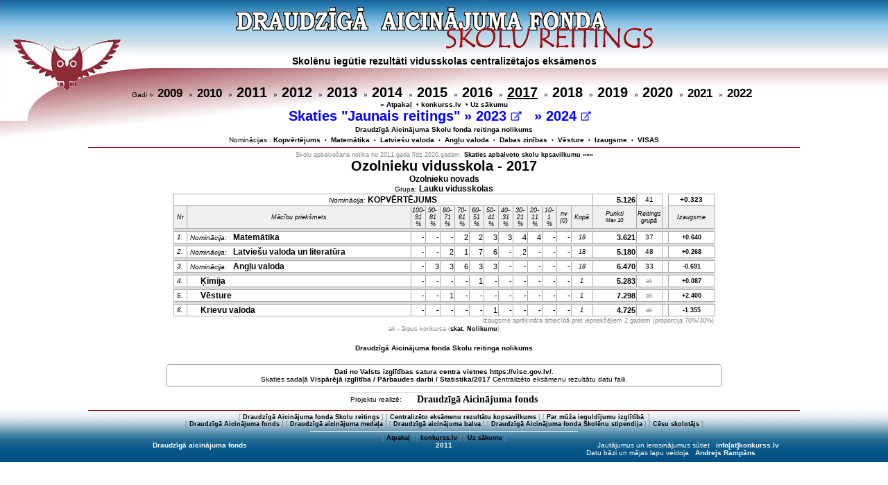

--- FILE ---
content_type: text/html; charset=UTF-8
request_url: https://konkurss.lv/da_eks/skola.php?g=2017&sid=594
body_size: 21967
content:
<!DOCTYPE HTML PUBLIC "-//W3C//DTD HTML 4.01 Transitional//EN"  "http://www.w3.org/TR/html4/loose.dtd">
<head>
<meta http-equiv="Content-Type" content="text/html; charset=utf-8">
<META name="keywords" content="Draudzīgā Aicinājuma fonda Skolu reitings">
<title>Draudzīgā Aicinājuma fonda Skolu reitings</title>
<link rel="stylesheet" type="text/css" href="stils.css" title="style">
</head>
<script language="javascript" type="text/javascript">
function post_to_url(path, params, method, popup) {
        method = method || "post";
		popup= popup || 0;
        var form = document.createElement("form");

        //Move the submit function to another variable
        //so that it doesn't get overwritten.
        form._submit_function_ = form.submit;

        form.setAttribute("method", method);
        form.setAttribute("action", path);
		if(popup){	form.setAttribute("target", "_blank");}
		
        for(var key in params) {
            var hiddenField = document.createElement("input");
            hiddenField.setAttribute("type", "hidden");
            hiddenField.setAttribute("name", key);
            hiddenField.setAttribute("value", params[key]);
            form.appendChild(hiddenField);
        }
        document.body.appendChild(form);
        form._submit_function_(); //Call the renamed function.
}
</script>
<BODY BGCOLOR="#FFFFFF"  class='fons'>
<center class="augsa">
<a href='index.php?b=0&gr=0'>
<img style='padding: 10px 0;border:0' src='dasr6.gif' alt='Draudzīgā Aicinājuma fonda SKOLU REITINGS'></a>
<div align=left class='nedruka tx14b' style='height:42px;padding: 0px 290px;text-align:center;'>Skolēnu iegūtie rezultāti vidusskolas centralizētajos eksāmenos
</div><div class=nedruka>Gadi  &raquo;&nbsp; <a href='?g=2009&gr=0&sid=594'><span class='tx17b'>2009</span></a> &nbsp;
 &raquo;&nbsp; <a href='?g=2010&gr=0&sid=594'><span class='tx17b'>2010</span></a> &nbsp;
 &raquo;&nbsp; <a href='?g=2011&gr=0&sid=594'><span class='tx20b'>2011</span></a> &nbsp;
 &raquo;&nbsp; <a href='?g=2012&gr=0&sid=594'><span class='tx20b'>2012</span></a> &nbsp;
 &raquo;&nbsp; <a href='?g=2013&gr=0&sid=594'><span class='tx20b'>2013</span></a> &nbsp;
 &raquo;&nbsp; <a href='?g=2014&gr=0&sid=594'><span class='tx20b'>2014</span></a> &nbsp;
 &raquo;&nbsp; <a href='?g=2015&gr=0&sid=594'><span class='tx20b'>2015</span></a> &nbsp;
 &raquo;&nbsp; <a href='?g=2016&gr=0&sid=594'><span class='tx20b'>2016</span></a> &nbsp;
 &raquo;&nbsp; <a href='?g=2017&gr=0&sid=594'><u><span class='tx20b'>2017</span></u></a> &nbsp;
 &raquo;&nbsp; <a href='?g=2018&gr=0&sid=594'><span class='tx20b'>2018</span></a> &nbsp;
 &raquo;&nbsp; <a href='?g=2019&gr=0&sid=594'><span class='tx20b'>2019</span></a> &nbsp;
 &raquo;&nbsp; <a href='?g=2020&gr=0&sid=594'><span class='tx20b'>2020</span></a> &nbsp;
 &raquo;&nbsp; <a href='?g=2021&gr=0&sid=594'><span class='tx17b'>2021</span></a> &nbsp;
 &raquo;&nbsp; <a href='?g=2022&gr=0&sid=594'><span class='tx17b'>2022</span></a> &nbsp;
<br><a href='javascript:history.back(1)'>« Atpakaļ</a> &nbsp• <a href='../?'>konkurss.lv</a> &nbsp• <a href=index.php?g=2017&b=0>Uz sākumu</a></div><div style='color: blue !important;' class='nedruka tx20b' title='Reitings aprēķināts ņemot vērā eksāmenu līmeni'>
Skaties "Jaunais reitings"
  &raquo;&nbsp;<span class='hnd' style='color: blue !important;' onclick='post_to_url("https://www.konkurss.lv/ce_reitings/index.php",{li:"X",g:2023,sk:594,v:0})'>2023 
<img src='../da_eks/img/external-link_m.png' height=14px></span>
&nbsp;
 &raquo;&nbsp;<span class='hnd' style='color: blue !important;' onclick='post_to_url("https://www.konkurss.lv/ce_reitings/index.php",{li:"X",g:2024,sk:594,v:0})'>2024 
<img src='../da_eks/img/external-link_m.png' height=14px></span>
&nbsp;

</div>
<div style='padding: 2px 0px 4px 0px;' class=nedruka><a href=nolik.php?g=2017;>Draudzīgā Aicinājuma Skolu fonda reitinga nolikums</a></div><div class=nedruka>Nominācijas :  <a href='index.php?g=2017&b=0'>Kopvērtējums</a> &nbsp;<small>&bull;</small>&nbsp; <a href='index.php?g=2017&b=1&sid=594'>Matemātika</a> &nbsp;<small>&bull;</small>&nbsp; <a href='index.php?g=2017&b=2&sid=594'>Latviešu valoda</a> &nbsp;<small>&bull;</small>&nbsp; <a href='index.php?g=2017&b=6&sid=594'>Angļu valoda</a> &nbsp;<small>&bull;</small>&nbsp; <a href='index.php?g=2017&b=4&sid=594'>Dabas zinības</a> &nbsp;<small>&bull;</small>&nbsp; <a href='index.php?g=2017&b=8&sid=594'>Vēsture</a> &nbsp;<small>&bull;</small>&nbsp; <a href='grupa.php?g=2017&gr=4&b=99&r=1'>Izaugsme</a> &nbsp;<small>&bull;</small>&nbsp; <a href='index.php?g=2017&b=-2'>VISAS</a></div><hr size='1' align='center' noshade width='80%' color='#800000' class=nedruka><div class='infp' style='width:80%;'>Skolu apbalvošana notika no 2011.gada līdz 2020.gadam. <a href='https://www.konkurss.lv/da_eks/kopa.php'>Skaties apbalvoto skolu kpsavilkumu »»»</a></div><div class='tx20b'>Ozolnieku vidusskola - 2017</div><div class='tx12bb'>Ozolnieku novads</div><div class='tx12b'><small>Grupa: </small><a href='grupa.php?g=2017&gr=4&b=-2'>Lauku vidusskolas</a></div>
<table bordre=0 align=center><tr onmouseover=javascript:style.backgroundColor='#EEEEEE' onmouseout=javascript:style.backgroundColor='transparent'><td colspan=14 style='border: 1px solid #AAAAAA' align=center><span class='inf'><i>Nominācija:</i> </span><a href='skola_d.php?g=2017&b=0&sid=594'><span class='tx12bb'>KOPVĒRTĒJUMS</span></a></td>
<td width=60 style='border: 1px solid #AAAAAA;text-align: right;'><a class='txtb' href='grupa.php?g=2017&gr=4&b=0'>
5.126</a></td>
<td width=28 style='border: 1px solid #AAAAAA'class='inf'>41</td>
<td></td>
<td class='inf' style='border: 1px solid #AAAAAA;text-align=left'><a href='grupa.php?g=2017&gr=4&b=0&r=1'>+0.323</a></td>
</tr>
<tr bgcolor='#EFEFEF' class='infs'><td style='border: 1px solid #AAAAAA'>Nr</td><td style='border: 1px solid #AAAAAA' width=320>Mācību priekšmets</td>
<td style='border: 1px solid #AAAAAA;'>100-<br>91<br>%</td><td style='border: 1px solid #AAAAAA'>90-<br>81<br>%</td><td style='border: 1px solid #AAAAAA'>80-<br>71<br>%</td><td style='border: 1px solid #AAAAAA'>70-<br>61<br>%</td><td style='border: 1px solid #AAAAAA'>60-<br>51<br>%</td><td style='border: 1px solid #AAAAAA'>50-<br>41<br>%</td><td style='border: 1px solid #AAAAAA'>40-<br>31<br>%</td><td style='border: 1px solid #AAAAAA'>30-<br>21<br>%</td><td style='border: 1px solid #AAAAAA'>20-<br>11<br>%</td><td style='border: 1px solid #AAAAAA'>10-<br>1<br>%</td><td style='border: 1px solid #AAAAAA'>nv (0)</td><td style='border: 1px solid #AAAAAA'>Kopā</td><td style='border: 1px solid #AAAAAA'>
Punkti <br><small>Max 10</small></td>
<td style='border: 1px solid #AAAAAA'>
Reitings grupā</td><td>&nbsp;</td><td style='border: 1px solid #AAAAAA'>Izaugsme</td>
</tr>
<tr><td align='left' colspan=18 style='border-top: 1px solid #AAAAAA; background-color:#DDDDDD;' height=1></td></tr>
<tr onmouseover=javascript:style.backgroundColor='#EEEEEE' onmouseout=javascript:style.backgroundColor='transparent'><td class='inf' style='border: 1px solid #AAAAAA'><i>1. </i></td><td align='left' style='border: 1px solid #AAAAAA'><span class='inf'>&nbsp;<i>Nominācija:</i> </span><a href='skola_d.php?g=2017&b=1&sid=594'><span class='tx12bb'> &nbsp; Matemātika</span></a></td>
<td class='txdt'>-</td>
<td class='txdt'>-</td>
<td class='txdt'>-</td>
<td class='txdt' onmouseover="this.style.cursor='pointer'; this.style.cursor='hand'" onmouseout="this.style.cursor='default'"  title='Vērtējumi `Matemātika` 70-61% : &#013;67.5,63.75 !'>2</td>
<td class='txdt' onmouseover="this.style.cursor='pointer'; this.style.cursor='hand'" onmouseout="this.style.cursor='default'"  title='Vērtējumi `Matemātika` 60-51% : &#013;56.87,55 !'>2</td>
<td class='txdt' onmouseover="this.style.cursor='pointer'; this.style.cursor='hand'" onmouseout="this.style.cursor='default'"  title='Vērtējumi `Matemātika` 50-41% : &#013;48.12,45,43.12 !'>3</td>
<td class='txdt' onmouseover="this.style.cursor='pointer'; this.style.cursor='hand'" onmouseout="this.style.cursor='default'"  title='Vērtējumi `Matemātika` 40-31% : &#013;40,36.87,31.87 !'>3</td>
<td class='txdt' onmouseover="this.style.cursor='pointer'; this.style.cursor='hand'" onmouseout="this.style.cursor='default'"  title='Vērtējumi `Matemātika` 30-21% : &#013;26.25,25,22.5,21.25 !'>4</td>
<td class='txdt' onmouseover="this.style.cursor='pointer'; this.style.cursor='hand'" onmouseout="this.style.cursor='default'"  title='Vērtējumi `Matemātika` 20-11% : &#013;20,18.75,17.5,12.5 !'>4</td>
<td class='txdt'>-</td>
<td class='txdt'>-</td>
<td width=28 style='border: 1px solid #AAAAAA' class='infs'  onmouseover="this.style.cursor='pointer'; this.style.cursor='hand'" onmouseout="this.style.cursor='default'"  title='Visi vērtējumi `Matemātika`:&#013;67.5,63.75,56.87,55,48.12,45,43.12,40,36.87,31.87,&#013;26.25,25,22.5,21.25,20,18.75,17.5,12.5 !'>18</td>
<td width=60 style='border: 1px solid #AAAAAA; text-align: right;'><a class='txtb' href='grupa.php?g=2017&gr=4&pr=8'>
3.621</a></td>
<td width=28 style='border: 1px solid #AAAAAA'class='inf'>37</td><td></td><td style='border: 1px solid #AAAAAA;text-align:center;'>
<a class='infp' href='grupa.php?g=2017&gr=4&pr=8&r=1'>+0.640</a>
</td>
</tr>
<tr><td align='left' colspan=18 style='border-top: 1px solid #AAAAAA; background-color:#DDDDDD;' height=1></td></tr>
<tr onmouseover=javascript:style.backgroundColor='#EEEEEE' onmouseout=javascript:style.backgroundColor='transparent'><td class='inf' style='border: 1px solid #AAAAAA'><i>2. </i></td><td align='left' style='border: 1px solid #AAAAAA'><span class='inf'>&nbsp;<i>Nominācija:</i> </span><a href='skola_d.php?g=2017&b=2&sid=594'><span class='tx12bb'> &nbsp; Latviešu valoda un literatūra</span></a></td>
<td class='txdt'>-</td>
<td class='txdt'>-</td>
<td class='txdt' onmouseover="this.style.cursor='pointer'; this.style.cursor='hand'" onmouseout="this.style.cursor='default'"  title='Vērtējumi `Latviešu valoda un literatūra` 80-71% : &#013;75,72.72 !'>2</td>
<td class='txdt' onmouseover="this.style.cursor='pointer'; this.style.cursor='hand'" onmouseout="this.style.cursor='default'"  title='Vērtējumi `Latviešu valoda un literatūra` 70-61% : &#013;63.63 !'>1</td>
<td class='txdt' onmouseover="this.style.cursor='pointer'; this.style.cursor='hand'" onmouseout="this.style.cursor='default'"  title='Vērtējumi `Latviešu valoda un literatūra` 60-51% : &#013;58.52,57.95,57.38,55.11,53.97,52.27,51.13 !'>7</td>
<td class='txdt' onmouseover="this.style.cursor='pointer'; this.style.cursor='hand'" onmouseout="this.style.cursor='default'"  title='Vērtējumi `Latviešu valoda un literatūra` 50-41% : &#013;50,48.86,48.86,47.72,44.88,43.18 !'>6</td>
<td class='txdt'>-</td>
<td class='txdt' onmouseover="this.style.cursor='pointer'; this.style.cursor='hand'" onmouseout="this.style.cursor='default'"  title='Vērtējumi `Latviešu valoda un literatūra` 30-21% : &#013;27.27,23.86 !'>2</td>
<td class='txdt'>-</td>
<td class='txdt'>-</td>
<td class='txdt'>-</td>
<td width=28 style='border: 1px solid #AAAAAA' class='infs'  onmouseover="this.style.cursor='pointer'; this.style.cursor='hand'" onmouseout="this.style.cursor='default'"  title='Visi vērtējumi `Latviešu valoda un literatūra`:&#013;75,72.72,63.63,58.52,57.95,57.38,55.11,53.97,52.27,51.13,&#013;50,48.86,48.86,47.72,44.88,43.18,27.27,23.86 !'>18</td>
<td width=60 style='border: 1px solid #AAAAAA; text-align: right;'><a class='txtb' href='grupa.php?g=2017&gr=4&pr=7'>
5.180</a></td>
<td width=28 style='border: 1px solid #AAAAAA'class='inf'>48</td><td></td><td style='border: 1px solid #AAAAAA;text-align:center;'>
<a class='infp' href='grupa.php?g=2017&gr=4&pr=7&r=1'>+0.268</a>
</td>
</tr>
<tr><td align='left' colspan=18 style='border-top: 1px solid #AAAAAA; background-color:#DDDDDD;' height=1></td></tr>
<tr onmouseover=javascript:style.backgroundColor='#EEEEEE' onmouseout=javascript:style.backgroundColor='transparent'><td class='inf' style='border: 1px solid #AAAAAA'><i>3. </i></td><td align='left' style='border: 1px solid #AAAAAA'><span class='inf'>&nbsp;<i>Nominācija:</i> </span><a href='skola_d.php?g=2017&b=6&sid=594'><span class='tx12bb'> &nbsp; Angļu valoda</span></a></td>
<td class='txdt'>-</td>
<td class='txdt' onmouseover="this.style.cursor='pointer'; this.style.cursor='hand'" onmouseout="this.style.cursor='default'"  title='Vērtējumi `Angļu valoda` 90-81% : &#013;82.58,81.83,81.08 !'>3</td>
<td class='txdt' onmouseover="this.style.cursor='pointer'; this.style.cursor='hand'" onmouseout="this.style.cursor='default'"  title='Vērtējumi `Angļu valoda` 80-71% : &#013;77.83,77.33,75.25 !'>3</td>
<td class='txdt' onmouseover="this.style.cursor='pointer'; this.style.cursor='hand'" onmouseout="this.style.cursor='default'"  title='Vērtējumi `Angļu valoda` 70-61% : &#013;69.25,68.75,67.75,63.16,63.08,62.83 !'>6</td>
<td class='txdt' onmouseover="this.style.cursor='pointer'; this.style.cursor='hand'" onmouseout="this.style.cursor='default'"  title='Vērtējumi `Angļu valoda` 60-51% : &#013;56.91 !'>3</td>
<td class='txdt' onmouseover="this.style.cursor='pointer'; this.style.cursor='hand'" onmouseout="this.style.cursor='default'"  title='Vērtējumi `Angļu valoda` 50-41% : &#013;48.58,46,41.75 !'>3</td>
<td class='txdt'>-</td>
<td class='txdt'>-</td>
<td class='txdt'>-</td>
<td class='txdt'>-</td>
<td class='txdt'>-</td>
<td width=28 style='border: 1px solid #AAAAAA' class='infs'  onmouseover="this.style.cursor='pointer'; this.style.cursor='hand'" onmouseout="this.style.cursor='default'"  title='Visi vērtējumi `Angļu valoda`:&#013;82.58,81.83,81.08,77.83,77.33,75.25,69.25,68.75,67.75,63.16,&#013;63.08,62.83,56.91,50.33,50.25,48.58,46,41.75 !'>18</td>
<td width=60 style='border: 1px solid #AAAAAA; text-align: right;'><a class='txtb' href='grupa.php?g=2017&gr=4&pr=1'>
6.470</a></td>
<td width=28 style='border: 1px solid #AAAAAA'class='inf'>33</td><td></td><td style='border: 1px solid #AAAAAA;text-align:center;'>
<a class='infp' href='grupa.php?g=2017&gr=4&pr=1&r=1'>-0.691</a>
</td>
</tr>
<tr><td align='left' colspan=18 style='border-top: 1px solid #AAAAAA; background-color:#DDDDDD;' height=1></td></tr>
<tr onmouseover=javascript:style.backgroundColor='#EEEEEE' onmouseout=javascript:style.backgroundColor='transparent'><td class='inf' style='border: 1px solid #AAAAAA'><i>4. </i></td><td align='left' style='border: 1px solid #AAAAAA'><span class='inf'> &nbsp; &nbsp; </span><a href='skola_d.php?g=2017&pr=5&sid=594'><span class='tx12bb'> &nbsp; Ķīmija</span></a></td>
<td class='txdt'>-</td>
<td class='txdt'>-</td>
<td class='txdt'>-</td>
<td class='txdt'>-</td>
<td class='txdt' onmouseover="this.style.cursor='pointer'; this.style.cursor='hand'" onmouseout="this.style.cursor='default'"  title='Vērtējumi `Ķīmija` 60-51% : &#013;52.83 !'>1</td>
<td class='txdt'>-</td>
<td class='txdt'>-</td>
<td class='txdt'>-</td>
<td class='txdt'>-</td>
<td class='txdt'>-</td>
<td class='txdt'>-</td>
<td width=28 style='border: 1px solid #AAAAAA' class='infs'  onmouseover="this.style.cursor='pointer'; this.style.cursor='hand'" onmouseout="this.style.cursor='default'"  title='Visi vērtējumi `Ķīmija`:&#013;52.83 !'>1</td>
<td width=60 style='border: 1px solid #AAAAAA; text-align: right;'><a class='txtb' href='grupa.php?g=2017&gr=4&pr=5'>
5.283</a></td>
<td width=28 style='border: 1px solid #AAAAAA' class='infp'>ak</td><td></td><td style='border: 1px solid #AAAAAA;text-align:center;'>
<a class='infp' href='grupa.php?g=2017&gr=4&pr=5&r=1'>+0.087</a>
</td>
</tr>
<tr><td align='left' colspan=18 style='border-top: 1px solid #AAAAAA; background-color:#DDDDDD;' height=1></td></tr>
<tr onmouseover=javascript:style.backgroundColor='#EEEEEE' onmouseout=javascript:style.backgroundColor='transparent'><td class='inf' style='border: 1px solid #AAAAAA'><i>5. </i></td><td align='left' style='border: 1px solid #AAAAAA'><span class='inf'> &nbsp; &nbsp; </span><a href='skola_d.php?g=2017&pr=11&sid=594'><span class='tx12bb'> &nbsp; Vēsture</span></a></td>
<td class='txdt'>-</td>
<td class='txdt'>-</td>
<td class='txdt' onmouseover="this.style.cursor='pointer'; this.style.cursor='hand'" onmouseout="this.style.cursor='default'"  title='Vērtējumi `Vēsture` 80-71% : &#013;72.98 !'>1</td>
<td class='txdt'>-</td>
<td class='txdt'>-</td>
<td class='txdt'>-</td>
<td class='txdt'>-</td>
<td class='txdt'>-</td>
<td class='txdt'>-</td>
<td class='txdt'>-</td>
<td class='txdt'>-</td>
<td width=28 style='border: 1px solid #AAAAAA' class='infs'  onmouseover="this.style.cursor='pointer'; this.style.cursor='hand'" onmouseout="this.style.cursor='default'"  title='Visi vērtējumi `Vēsture`:&#013;72.98 !'>1</td>
<td width=60 style='border: 1px solid #AAAAAA; text-align: right;'><a class='txtb' href='grupa.php?g=2017&gr=4&pr=11'>
7.298</a></td>
<td width=28 style='border: 1px solid #AAAAAA' class='infp'>ak</td><td></td><td style='border: 1px solid #AAAAAA;text-align:center;'>
<a class='infp' href='grupa.php?g=2017&gr=4&pr=11&r=1'>+2.400</a>
</td>
</tr>
<tr><td align='left' colspan=18 style='border-top: 1px solid #AAAAAA; background-color:#DDDDDD;' height=1></td></tr>
<tr onmouseover=javascript:style.backgroundColor='#EEEEEE' onmouseout=javascript:style.backgroundColor='transparent'><td class='inf' style='border: 1px solid #AAAAAA'><i>6. </i></td><td align='left' style='border: 1px solid #AAAAAA'><span class='inf'> &nbsp; &nbsp; </span><a href='skola_d.php?g=2017&pr=6&sid=594'><span class='tx12bb'> &nbsp; Krievu valoda</span></a></td>
<td class='txdt'>-</td>
<td class='txdt'>-</td>
<td class='txdt'>-</td>
<td class='txdt'>-</td>
<td class='txdt'>-</td>
<td class='txdt' onmouseover="this.style.cursor='pointer'; this.style.cursor='hand'" onmouseout="this.style.cursor='default'"  title='Vērtējumi `Krievu valoda` 50-41% : &#013;47.25 !'>1</td>
<td class='txdt'>-</td>
<td class='txdt'>-</td>
<td class='txdt'>-</td>
<td class='txdt'>-</td>
<td class='txdt'>-</td>
<td width=28 style='border: 1px solid #AAAAAA' class='infs'  onmouseover="this.style.cursor='pointer'; this.style.cursor='hand'" onmouseout="this.style.cursor='default'"  title='Visi vērtējumi `Krievu valoda`:&#013;47.25 !'>1</td>
<td width=60 style='border: 1px solid #AAAAAA; text-align: right;'><a class='txtb' href='grupa.php?g=2017&gr=4&pr=6'>
4.725</a></td>
<td width=28 style='border: 1px solid #AAAAAA' class='infp'>ak</td><td></td><td style='border: 1px solid #AAAAAA;text-align:center;'>
<a class='infp' href='grupa.php?g=2017&gr=4&pr=6&r=1'>-1.355</a>
</td>
</tr>
<tr><td colspan=18 style='text-align: right;' class='infp'>Izaugsme aprēķināta attiecībā pret iepriekšējiem 2 gadiem (proporcija 70%/30%)</td></tr>
</table><table bordre=0 align=center><tr><td style='text-align: center;' class='infp'>ak - ārpus konkursa (<a href=nolik.php?g=2017>skat. Nolikumu</a>)</td></tr></table>
﻿
<div style='padding: 5px 0 10px 0;text-align:center;' class=nedruka><a href=nolik.php?g=2017>Draudzīgā Aicinājuma fonda Skolu reitinga nolikums</a></div>
 
<div style='display: block; float:center; width:800px;  margin: 8px auto; border: 1px solid #999;  border-radius: 5px;'>
<div style="padding:4px;text-align:center;"><a href='https://visc.gov.lv' target='_BLANK'>
Dati no <b>Valsts izglītības satura centra</b> vietnes https://visc.gov.lv/</a>.
 <br>Skaties sadaļā <a href='https://www.visc.gov.lv/lv/valsts-parbaudes-darbu-statistika' target='_BLANK'>Vispārējā izglītība / Pārbaudes darbi / Statistika/2017</a>
Centralizēto eksāmenu rezultātu datu faili.

</div>
</div>

<table align=center cellpadding=2 cellspacing=0 border=0 style="border-top: 1px solid #DDDDDD">
<tr align="center"><td class="inf" style="padding-right:20px">Projektu realizē: </td>
<td><a href="../da_fonds/da_fonds.php" target="_blank" style="font-size:14px; font-weight:900; font-family: Bookman Old Style">Draudzīgā Aicinājuma fonds</a></td>
</tr>
</table>
<table align=center cellpadding=1 cellspacing=0 border=0 style="border-top: 1px solid #DDDDDD">

</table>
<table width=100% style="background-image:url('../da_eks/ap.jpg');background-repeat:repeat-x;" cellpadding=0 cellspacing=0 border=0>
<tr><td colspan=3 class="infp" align="center">
<hr size=1 align=center noshade width=80% color=#800000>
<div class='nedruka'>

[&nbsp;<a href=../da_eks/index.php>Draudzīgā&nbsp;Aicinājuma&nbsp;fonda&nbsp;Skolu&nbsp;reitings</a>&nbsp;] 
[&nbsp;<a href=../ce>Centralizēto&nbsp;eksāmenu&nbsp;rezultātu&nbsp;kopsavilkums</a>&nbsp;] 
[&nbsp;<a href=../da_gs/index.php>Par&nbsp;mūža&nbsp;ieguldījumu&nbsp;izglītībā&nbsp;</a>&nbsp;]<br> 
[&nbsp;<a href=../da_fonds/da_fonds.php>Draudzīgā&nbsp;Aicinājuma&nbsp;fonds</a>&nbsp;] 
[&nbsp;<a href=../da_medala/index.php>Draudzīgā&nbsp;aicinājuma&nbsp;medaļa</a>&nbsp;] 
[&nbsp;<a href=../da_balva/index.php>Draudzīgā&nbsp;aicinājuma&nbsp;balva</a>&nbsp;] 
[&nbsp;<a href=../da_stip/index.php>Draudzīgā&nbsp;Aicinājuma&nbsp;fonda&nbsp;Skolēnu&nbsp;stipendija</a>&nbsp;] 
[&nbsp;<a href=../cs_balva/index.php>Cēsu&nbsp;skolotājs</a>&nbsp;] 
<hr size=1 align=center noshade width=30% color=#FFFFFF>
[&nbsp;<a href="javascript:history.back(1)">Atpakaļ</a>&nbsp;] 
[&nbsp;<a href="../index.php">konkurss.lv</a>&nbsp;]
[&nbsp;<a href="../da_eks/index.php">Uz sākumu</a>&nbsp;]
</div>
</td></tr>
<tr>
<td width=45% align='right' class='inf'><a class='pfb b' href=../da_fonds/da_fonds.php><b>Draudzīgā aicinājuma fonds</b></a></td>
<td width=10% align='center' class='inf pfb'><b>2011</b></td>
<td width=45% align='left' class='inf pfb'>Jautājumus un ierosinājumus sūtiet &nbsp; 
<b>info[at]konkurss.lv</b></td>
</tr><tr valign=top>
<td align='left' style='padding-left:50px;height:40px;' class='pfb inf'> </td>
<td>&nbsp;</td>
<td align='right' style='padding-right:50px;height:40px;' class='pfb inf'>Datu bāzi un mājas lapu veidoja<b> &nbsp; Andrejs&nbsp;Rampāns</b></td>
</tr>
</table></div>
</body>
</html>

